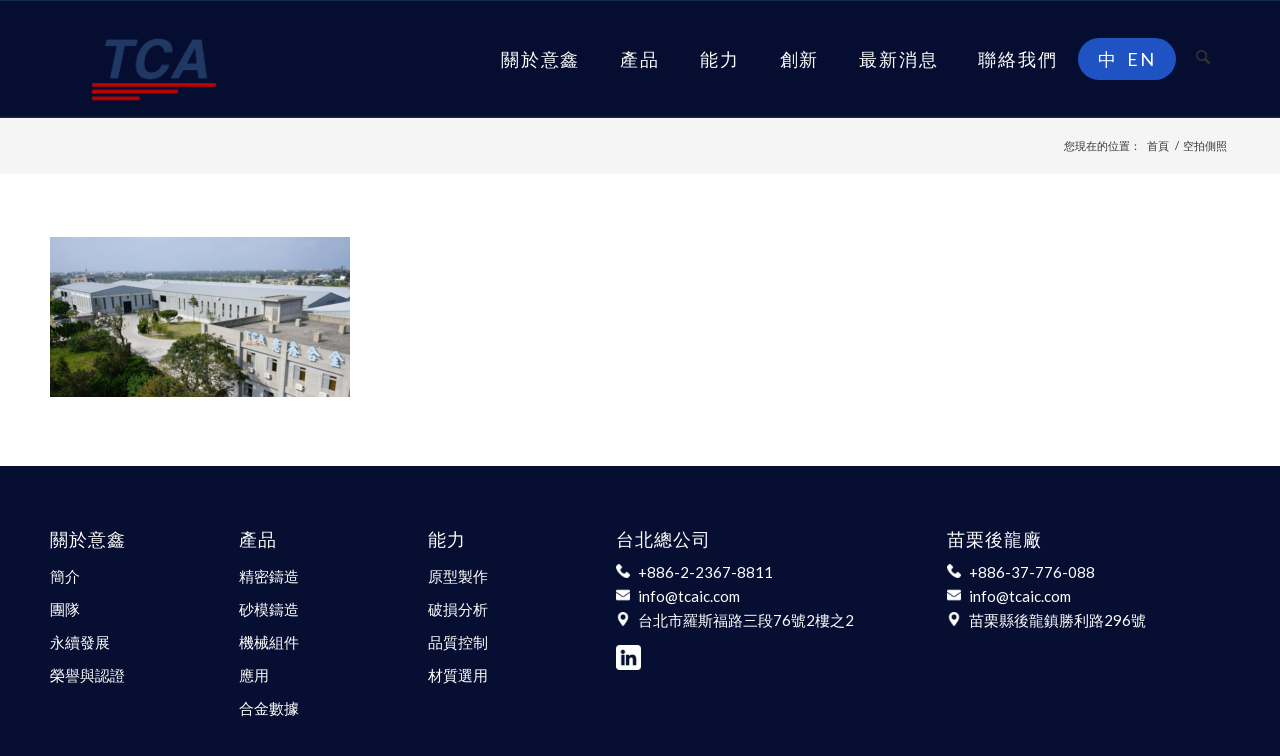

--- FILE ---
content_type: text/html; charset=UTF-8
request_url: https://tcaic.com/%E9%A6%96%E9%A0%81/%E7%A9%BA%E6%8B%8D%E5%81%B4%E7%85%A7-2/
body_size: 13468
content:
<!DOCTYPE html>
<html lang="zh-hant" class="html_stretched responsive av-preloader-disabled  html_header_top html_logo_left html_main_nav_header html_menu_right html_large html_header_sticky html_header_shrinking html_mobile_menu_tablet html_header_searchicon html_content_align_center html_header_unstick_top_disabled html_header_stretch_disabled html_av-submenu-hidden html_av-submenu-display-click html_av-overlay-side html_av-overlay-side-classic html_av-submenu-noclone html_entry_id_5316 av-cookies-no-cookie-consent av-no-preview av-default-lightbox html_text_menu_active av-mobile-menu-switch-default">
<head>
<meta charset="UTF-8" />
<!-- mobile setting -->
<meta name="viewport" content="width=device-width, initial-scale=1">
<!-- Scripts/CSS and wp_head hook -->
<meta name='robots' content='index, follow, max-image-preview:large, max-snippet:-1, max-video-preview:-1' />
<!-- This site is optimized with the Yoast SEO plugin v26.7 - https://yoast.com/wordpress/plugins/seo/ -->
<title>空拍側照 - 意鑫合金工業股份有限公司</title>
<link rel="canonical" href="https://tcaic.com/首頁/空拍側照-2/" />
<meta property="og:locale" content="zh_TW" />
<meta property="og:type" content="article" />
<meta property="og:title" content="空拍側照 - 意鑫合金工業股份有限公司" />
<meta property="og:url" content="https://tcaic.com/首頁/空拍側照-2/" />
<meta property="og:site_name" content="意鑫合金工業股份有限公司" />
<meta property="og:image" content="https://tcaic.com/%e9%a6%96%e9%a0%81/%e7%a9%ba%e6%8b%8d%e5%81%b4%e7%85%a7-2" />
<meta property="og:image:width" content="1500" />
<meta property="og:image:height" content="800" />
<meta property="og:image:type" content="image/jpeg" />
<meta name="twitter:card" content="summary_large_image" />
<script type="application/ld+json" class="yoast-schema-graph">{"@context":"https://schema.org","@graph":[{"@type":"WebPage","@id":"https://tcaic.com/%e9%a6%96%e9%a0%81/%e7%a9%ba%e6%8b%8d%e5%81%b4%e7%85%a7-2/","url":"https://tcaic.com/%e9%a6%96%e9%a0%81/%e7%a9%ba%e6%8b%8d%e5%81%b4%e7%85%a7-2/","name":"空拍側照 - 意鑫合金工業股份有限公司","isPartOf":{"@id":"/#website"},"primaryImageOfPage":{"@id":"https://tcaic.com/%e9%a6%96%e9%a0%81/%e7%a9%ba%e6%8b%8d%e5%81%b4%e7%85%a7-2/#primaryimage"},"image":{"@id":"https://tcaic.com/%e9%a6%96%e9%a0%81/%e7%a9%ba%e6%8b%8d%e5%81%b4%e7%85%a7-2/#primaryimage"},"thumbnailUrl":"https://tcaic.com/wp-content/uploads/2022/12/空拍側照.jpg","datePublished":"2022-12-14T03:07:03+00:00","breadcrumb":{"@id":"https://tcaic.com/%e9%a6%96%e9%a0%81/%e7%a9%ba%e6%8b%8d%e5%81%b4%e7%85%a7-2/#breadcrumb"},"inLanguage":"zh-TW","potentialAction":[{"@type":"ReadAction","target":["https://tcaic.com/%e9%a6%96%e9%a0%81/%e7%a9%ba%e6%8b%8d%e5%81%b4%e7%85%a7-2/"]}]},{"@type":"ImageObject","inLanguage":"zh-TW","@id":"https://tcaic.com/%e9%a6%96%e9%a0%81/%e7%a9%ba%e6%8b%8d%e5%81%b4%e7%85%a7-2/#primaryimage","url":"https://tcaic.com/wp-content/uploads/2022/12/空拍側照.jpg","contentUrl":"https://tcaic.com/wp-content/uploads/2022/12/空拍側照.jpg","width":1500,"height":800},{"@type":"BreadcrumbList","@id":"https://tcaic.com/%e9%a6%96%e9%a0%81/%e7%a9%ba%e6%8b%8d%e5%81%b4%e7%85%a7-2/#breadcrumb","itemListElement":[{"@type":"ListItem","position":1,"name":"首頁","item":"https://tcaic.com/%e9%a6%96%e9%a0%81/"},{"@type":"ListItem","position":2,"name":"首頁","item":"https://tcaic.com/%e9%a6%96%e9%a0%81/"},{"@type":"ListItem","position":3,"name":"空拍側照"}]},{"@type":"WebSite","@id":"/#website","url":"/","name":"意鑫合金工業股份有限公司","description":"","potentialAction":[{"@type":"SearchAction","target":{"@type":"EntryPoint","urlTemplate":"/?s={search_term_string}"},"query-input":{"@type":"PropertyValueSpecification","valueRequired":true,"valueName":"search_term_string"}}],"inLanguage":"zh-TW"}]}</script>
<!-- / Yoast SEO plugin. -->
<link rel="alternate" type="application/rss+xml" title="訂閱《意鑫合金工業股份有限公司》&raquo; 資訊提供" href="https://tcaic.com/feed/" />
<link rel="alternate" type="application/rss+xml" title="訂閱《意鑫合金工業股份有限公司》&raquo; 留言的資訊提供" href="https://tcaic.com/comments/feed/" />
<link rel="alternate" title="oEmbed (JSON)" type="application/json+oembed" href="https://tcaic.com/wp-json/oembed/1.0/embed?url=https%3A%2F%2Ftcaic.com%2F%25e9%25a6%2596%25e9%25a0%2581%2F%25e7%25a9%25ba%25e6%258b%258d%25e5%2581%25b4%25e7%2585%25a7-2%2F" />
<link rel="alternate" title="oEmbed (XML)" type="text/xml+oembed" href="https://tcaic.com/wp-json/oembed/1.0/embed?url=https%3A%2F%2Ftcaic.com%2F%25e9%25a6%2596%25e9%25a0%2581%2F%25e7%25a9%25ba%25e6%258b%258d%25e5%2581%25b4%25e7%2585%25a7-2%2F&#038;format=xml" />
<!-- google webfont font replacement -->
<script type='text/javascript'>
(function() {
/*	check if webfonts are disabled by user setting via cookie - or user must opt in.	*/
var html = document.getElementsByTagName('html')[0];
var cookie_check = html.className.indexOf('av-cookies-needs-opt-in') >= 0 || html.className.indexOf('av-cookies-can-opt-out') >= 0;
var allow_continue = true;
var silent_accept_cookie = html.className.indexOf('av-cookies-user-silent-accept') >= 0;
if( cookie_check && ! silent_accept_cookie )
{
if( ! document.cookie.match(/aviaCookieConsent/) || html.className.indexOf('av-cookies-session-refused') >= 0 )
{
allow_continue = false;
}
else
{
if( ! document.cookie.match(/aviaPrivacyRefuseCookiesHideBar/) )
{
allow_continue = false;
}
else if( ! document.cookie.match(/aviaPrivacyEssentialCookiesEnabled/) )
{
allow_continue = false;
}
else if( document.cookie.match(/aviaPrivacyGoogleWebfontsDisabled/) )
{
allow_continue = false;
}
}
}
if( allow_continue )
{
var f = document.createElement('link');
f.type 	= 'text/css';
f.rel 	= 'stylesheet';
f.href 	= 'https://fonts.googleapis.com/css?family=Lato:300,400,700&display=auto';
f.id 	= 'avia-google-webfont';
document.getElementsByTagName('head')[0].appendChild(f);
}
})();
</script>
<style id='wp-img-auto-sizes-contain-inline-css' type='text/css'>
img:is([sizes=auto i],[sizes^="auto," i]){contain-intrinsic-size:3000px 1500px}
/*# sourceURL=wp-img-auto-sizes-contain-inline-css */
</style>
<!-- <link rel='stylesheet' id='avia-grid-css' href='https://tcaic.com/wp-content/themes/enfold/css/grid.css?ver=7.1.3' type='text/css' media='all' /> -->
<!-- <link rel='stylesheet' id='avia-base-css' href='https://tcaic.com/wp-content/themes/enfold/css/base.css?ver=7.1.3' type='text/css' media='all' /> -->
<!-- <link rel='stylesheet' id='avia-layout-css' href='https://tcaic.com/wp-content/themes/enfold/css/layout.css?ver=7.1.3' type='text/css' media='all' /> -->
<!-- <link rel='stylesheet' id='avia-module-audioplayer-css' href='https://tcaic.com/wp-content/themes/enfold/config-templatebuilder/avia-shortcodes/audio-player/audio-player.css?ver=7.1.3' type='text/css' media='all' /> -->
<!-- <link rel='stylesheet' id='avia-module-blog-css' href='https://tcaic.com/wp-content/themes/enfold/config-templatebuilder/avia-shortcodes/blog/blog.css?ver=7.1.3' type='text/css' media='all' /> -->
<!-- <link rel='stylesheet' id='avia-module-postslider-css' href='https://tcaic.com/wp-content/themes/enfold/config-templatebuilder/avia-shortcodes/postslider/postslider.css?ver=7.1.3' type='text/css' media='all' /> -->
<!-- <link rel='stylesheet' id='avia-module-button-css' href='https://tcaic.com/wp-content/themes/enfold/config-templatebuilder/avia-shortcodes/buttons/buttons.css?ver=7.1.3' type='text/css' media='all' /> -->
<!-- <link rel='stylesheet' id='avia-module-buttonrow-css' href='https://tcaic.com/wp-content/themes/enfold/config-templatebuilder/avia-shortcodes/buttonrow/buttonrow.css?ver=7.1.3' type='text/css' media='all' /> -->
<!-- <link rel='stylesheet' id='avia-module-button-fullwidth-css' href='https://tcaic.com/wp-content/themes/enfold/config-templatebuilder/avia-shortcodes/buttons_fullwidth/buttons_fullwidth.css?ver=7.1.3' type='text/css' media='all' /> -->
<!-- <link rel='stylesheet' id='avia-module-catalogue-css' href='https://tcaic.com/wp-content/themes/enfold/config-templatebuilder/avia-shortcodes/catalogue/catalogue.css?ver=7.1.3' type='text/css' media='all' /> -->
<!-- <link rel='stylesheet' id='avia-module-comments-css' href='https://tcaic.com/wp-content/themes/enfold/config-templatebuilder/avia-shortcodes/comments/comments.css?ver=7.1.3' type='text/css' media='all' /> -->
<!-- <link rel='stylesheet' id='avia-module-contact-css' href='https://tcaic.com/wp-content/themes/enfold/config-templatebuilder/avia-shortcodes/contact/contact.css?ver=7.1.3' type='text/css' media='all' /> -->
<!-- <link rel='stylesheet' id='avia-module-slideshow-css' href='https://tcaic.com/wp-content/themes/enfold/config-templatebuilder/avia-shortcodes/slideshow/slideshow.css?ver=7.1.3' type='text/css' media='all' /> -->
<!-- <link rel='stylesheet' id='avia-module-slideshow-contentpartner-css' href='https://tcaic.com/wp-content/themes/enfold/config-templatebuilder/avia-shortcodes/contentslider/contentslider.css?ver=7.1.3' type='text/css' media='all' /> -->
<!-- <link rel='stylesheet' id='avia-module-countdown-css' href='https://tcaic.com/wp-content/themes/enfold/config-templatebuilder/avia-shortcodes/countdown/countdown.css?ver=7.1.3' type='text/css' media='all' /> -->
<!-- <link rel='stylesheet' id='avia-module-dynamic-field-css' href='https://tcaic.com/wp-content/themes/enfold/config-templatebuilder/avia-shortcodes/dynamic_field/dynamic_field.css?ver=7.1.3' type='text/css' media='all' /> -->
<!-- <link rel='stylesheet' id='avia-module-gallery-css' href='https://tcaic.com/wp-content/themes/enfold/config-templatebuilder/avia-shortcodes/gallery/gallery.css?ver=7.1.3' type='text/css' media='all' /> -->
<!-- <link rel='stylesheet' id='avia-module-gallery-hor-css' href='https://tcaic.com/wp-content/themes/enfold/config-templatebuilder/avia-shortcodes/gallery_horizontal/gallery_horizontal.css?ver=7.1.3' type='text/css' media='all' /> -->
<!-- <link rel='stylesheet' id='avia-module-maps-css' href='https://tcaic.com/wp-content/themes/enfold/config-templatebuilder/avia-shortcodes/google_maps/google_maps.css?ver=7.1.3' type='text/css' media='all' /> -->
<!-- <link rel='stylesheet' id='avia-module-gridrow-css' href='https://tcaic.com/wp-content/themes/enfold/config-templatebuilder/avia-shortcodes/grid_row/grid_row.css?ver=7.1.3' type='text/css' media='all' /> -->
<!-- <link rel='stylesheet' id='avia-module-heading-css' href='https://tcaic.com/wp-content/themes/enfold/config-templatebuilder/avia-shortcodes/heading/heading.css?ver=7.1.3' type='text/css' media='all' /> -->
<!-- <link rel='stylesheet' id='avia-module-rotator-css' href='https://tcaic.com/wp-content/themes/enfold/config-templatebuilder/avia-shortcodes/headline_rotator/headline_rotator.css?ver=7.1.3' type='text/css' media='all' /> -->
<!-- <link rel='stylesheet' id='avia-module-hr-css' href='https://tcaic.com/wp-content/themes/enfold/config-templatebuilder/avia-shortcodes/hr/hr.css?ver=7.1.3' type='text/css' media='all' /> -->
<!-- <link rel='stylesheet' id='avia-module-icon-css' href='https://tcaic.com/wp-content/themes/enfold/config-templatebuilder/avia-shortcodes/icon/icon.css?ver=7.1.3' type='text/css' media='all' /> -->
<!-- <link rel='stylesheet' id='avia-module-icon-circles-css' href='https://tcaic.com/wp-content/themes/enfold/config-templatebuilder/avia-shortcodes/icon_circles/icon_circles.css?ver=7.1.3' type='text/css' media='all' /> -->
<!-- <link rel='stylesheet' id='avia-module-iconbox-css' href='https://tcaic.com/wp-content/themes/enfold/config-templatebuilder/avia-shortcodes/iconbox/iconbox.css?ver=7.1.3' type='text/css' media='all' /> -->
<!-- <link rel='stylesheet' id='avia-module-icongrid-css' href='https://tcaic.com/wp-content/themes/enfold/config-templatebuilder/avia-shortcodes/icongrid/icongrid.css?ver=7.1.3' type='text/css' media='all' /> -->
<!-- <link rel='stylesheet' id='avia-module-iconlist-css' href='https://tcaic.com/wp-content/themes/enfold/config-templatebuilder/avia-shortcodes/iconlist/iconlist.css?ver=7.1.3' type='text/css' media='all' /> -->
<!-- <link rel='stylesheet' id='avia-module-image-css' href='https://tcaic.com/wp-content/themes/enfold/config-templatebuilder/avia-shortcodes/image/image.css?ver=7.1.3' type='text/css' media='all' /> -->
<!-- <link rel='stylesheet' id='avia-module-image-diff-css' href='https://tcaic.com/wp-content/themes/enfold/config-templatebuilder/avia-shortcodes/image_diff/image_diff.css?ver=7.1.3' type='text/css' media='all' /> -->
<!-- <link rel='stylesheet' id='avia-module-hotspot-css' href='https://tcaic.com/wp-content/themes/enfold/config-templatebuilder/avia-shortcodes/image_hotspots/image_hotspots.css?ver=7.1.3' type='text/css' media='all' /> -->
<!-- <link rel='stylesheet' id='avia-module-sc-lottie-animation-css' href='https://tcaic.com/wp-content/themes/enfold/config-templatebuilder/avia-shortcodes/lottie_animation/lottie_animation.css?ver=7.1.3' type='text/css' media='all' /> -->
<!-- <link rel='stylesheet' id='avia-module-magazine-css' href='https://tcaic.com/wp-content/themes/enfold/config-templatebuilder/avia-shortcodes/magazine/magazine.css?ver=7.1.3' type='text/css' media='all' /> -->
<!-- <link rel='stylesheet' id='avia-module-masonry-css' href='https://tcaic.com/wp-content/themes/enfold/config-templatebuilder/avia-shortcodes/masonry_entries/masonry_entries.css?ver=7.1.3' type='text/css' media='all' /> -->
<!-- <link rel='stylesheet' id='avia-siteloader-css' href='https://tcaic.com/wp-content/themes/enfold/css/avia-snippet-site-preloader.css?ver=7.1.3' type='text/css' media='all' /> -->
<!-- <link rel='stylesheet' id='avia-module-menu-css' href='https://tcaic.com/wp-content/themes/enfold/config-templatebuilder/avia-shortcodes/menu/menu.css?ver=7.1.3' type='text/css' media='all' /> -->
<!-- <link rel='stylesheet' id='avia-module-notification-css' href='https://tcaic.com/wp-content/themes/enfold/config-templatebuilder/avia-shortcodes/notification/notification.css?ver=7.1.3' type='text/css' media='all' /> -->
<!-- <link rel='stylesheet' id='avia-module-numbers-css' href='https://tcaic.com/wp-content/themes/enfold/config-templatebuilder/avia-shortcodes/numbers/numbers.css?ver=7.1.3' type='text/css' media='all' /> -->
<!-- <link rel='stylesheet' id='avia-module-portfolio-css' href='https://tcaic.com/wp-content/themes/enfold/config-templatebuilder/avia-shortcodes/portfolio/portfolio.css?ver=7.1.3' type='text/css' media='all' /> -->
<!-- <link rel='stylesheet' id='avia-module-post-metadata-css' href='https://tcaic.com/wp-content/themes/enfold/config-templatebuilder/avia-shortcodes/post_metadata/post_metadata.css?ver=7.1.3' type='text/css' media='all' /> -->
<!-- <link rel='stylesheet' id='avia-module-progress-bar-css' href='https://tcaic.com/wp-content/themes/enfold/config-templatebuilder/avia-shortcodes/progressbar/progressbar.css?ver=7.1.3' type='text/css' media='all' /> -->
<!-- <link rel='stylesheet' id='avia-module-promobox-css' href='https://tcaic.com/wp-content/themes/enfold/config-templatebuilder/avia-shortcodes/promobox/promobox.css?ver=7.1.3' type='text/css' media='all' /> -->
<!-- <link rel='stylesheet' id='avia-sc-search-css' href='https://tcaic.com/wp-content/themes/enfold/config-templatebuilder/avia-shortcodes/search/search.css?ver=7.1.3' type='text/css' media='all' /> -->
<!-- <link rel='stylesheet' id='avia-module-slideshow-accordion-css' href='https://tcaic.com/wp-content/themes/enfold/config-templatebuilder/avia-shortcodes/slideshow_accordion/slideshow_accordion.css?ver=7.1.3' type='text/css' media='all' /> -->
<!-- <link rel='stylesheet' id='avia-module-slideshow-feature-image-css' href='https://tcaic.com/wp-content/themes/enfold/config-templatebuilder/avia-shortcodes/slideshow_feature_image/slideshow_feature_image.css?ver=7.1.3' type='text/css' media='all' /> -->
<!-- <link rel='stylesheet' id='avia-module-slideshow-fullsize-css' href='https://tcaic.com/wp-content/themes/enfold/config-templatebuilder/avia-shortcodes/slideshow_fullsize/slideshow_fullsize.css?ver=7.1.3' type='text/css' media='all' /> -->
<!-- <link rel='stylesheet' id='avia-module-slideshow-fullscreen-css' href='https://tcaic.com/wp-content/themes/enfold/config-templatebuilder/avia-shortcodes/slideshow_fullscreen/slideshow_fullscreen.css?ver=7.1.3' type='text/css' media='all' /> -->
<!-- <link rel='stylesheet' id='avia-module-slideshow-ls-css' href='https://tcaic.com/wp-content/themes/enfold/config-templatebuilder/avia-shortcodes/slideshow_layerslider/slideshow_layerslider.css?ver=7.1.3' type='text/css' media='all' /> -->
<!-- <link rel='stylesheet' id='avia-module-social-css' href='https://tcaic.com/wp-content/themes/enfold/config-templatebuilder/avia-shortcodes/social_share/social_share.css?ver=7.1.3' type='text/css' media='all' /> -->
<!-- <link rel='stylesheet' id='avia-module-tabsection-css' href='https://tcaic.com/wp-content/themes/enfold/config-templatebuilder/avia-shortcodes/tab_section/tab_section.css?ver=7.1.3' type='text/css' media='all' /> -->
<!-- <link rel='stylesheet' id='avia-module-table-css' href='https://tcaic.com/wp-content/themes/enfold/config-templatebuilder/avia-shortcodes/table/table.css?ver=7.1.3' type='text/css' media='all' /> -->
<!-- <link rel='stylesheet' id='avia-module-tabs-css' href='https://tcaic.com/wp-content/themes/enfold/config-templatebuilder/avia-shortcodes/tabs/tabs.css?ver=7.1.3' type='text/css' media='all' /> -->
<!-- <link rel='stylesheet' id='avia-module-team-css' href='https://tcaic.com/wp-content/themes/enfold/config-templatebuilder/avia-shortcodes/team/team.css?ver=7.1.3' type='text/css' media='all' /> -->
<!-- <link rel='stylesheet' id='avia-module-testimonials-css' href='https://tcaic.com/wp-content/themes/enfold/config-templatebuilder/avia-shortcodes/testimonials/testimonials.css?ver=7.1.3' type='text/css' media='all' /> -->
<!-- <link rel='stylesheet' id='avia-module-timeline-css' href='https://tcaic.com/wp-content/themes/enfold/config-templatebuilder/avia-shortcodes/timeline/timeline.css?ver=7.1.3' type='text/css' media='all' /> -->
<!-- <link rel='stylesheet' id='avia-module-toggles-css' href='https://tcaic.com/wp-content/themes/enfold/config-templatebuilder/avia-shortcodes/toggles/toggles.css?ver=7.1.3' type='text/css' media='all' /> -->
<!-- <link rel='stylesheet' id='avia-module-video-css' href='https://tcaic.com/wp-content/themes/enfold/config-templatebuilder/avia-shortcodes/video/video.css?ver=7.1.3' type='text/css' media='all' /> -->
<!-- <link rel='stylesheet' id='wp-block-library-css' href='https://tcaic.com/wp-includes/css/dist/block-library/style.min.css?ver=6.9' type='text/css' media='all' /> -->
<link rel="stylesheet" type="text/css" href="//tcaic.com/wp-content/cache/wpfc-minified/jp999joh/2hpej.css" media="all"/>
<style id='global-styles-inline-css' type='text/css'>
:root{--wp--preset--aspect-ratio--square: 1;--wp--preset--aspect-ratio--4-3: 4/3;--wp--preset--aspect-ratio--3-4: 3/4;--wp--preset--aspect-ratio--3-2: 3/2;--wp--preset--aspect-ratio--2-3: 2/3;--wp--preset--aspect-ratio--16-9: 16/9;--wp--preset--aspect-ratio--9-16: 9/16;--wp--preset--color--black: #000000;--wp--preset--color--cyan-bluish-gray: #abb8c3;--wp--preset--color--white: #ffffff;--wp--preset--color--pale-pink: #f78da7;--wp--preset--color--vivid-red: #cf2e2e;--wp--preset--color--luminous-vivid-orange: #ff6900;--wp--preset--color--luminous-vivid-amber: #fcb900;--wp--preset--color--light-green-cyan: #7bdcb5;--wp--preset--color--vivid-green-cyan: #00d084;--wp--preset--color--pale-cyan-blue: #8ed1fc;--wp--preset--color--vivid-cyan-blue: #0693e3;--wp--preset--color--vivid-purple: #9b51e0;--wp--preset--color--metallic-red: #b02b2c;--wp--preset--color--maximum-yellow-red: #edae44;--wp--preset--color--yellow-sun: #eeee22;--wp--preset--color--palm-leaf: #83a846;--wp--preset--color--aero: #7bb0e7;--wp--preset--color--old-lavender: #745f7e;--wp--preset--color--steel-teal: #5f8789;--wp--preset--color--raspberry-pink: #d65799;--wp--preset--color--medium-turquoise: #4ecac2;--wp--preset--gradient--vivid-cyan-blue-to-vivid-purple: linear-gradient(135deg,rgb(6,147,227) 0%,rgb(155,81,224) 100%);--wp--preset--gradient--light-green-cyan-to-vivid-green-cyan: linear-gradient(135deg,rgb(122,220,180) 0%,rgb(0,208,130) 100%);--wp--preset--gradient--luminous-vivid-amber-to-luminous-vivid-orange: linear-gradient(135deg,rgb(252,185,0) 0%,rgb(255,105,0) 100%);--wp--preset--gradient--luminous-vivid-orange-to-vivid-red: linear-gradient(135deg,rgb(255,105,0) 0%,rgb(207,46,46) 100%);--wp--preset--gradient--very-light-gray-to-cyan-bluish-gray: linear-gradient(135deg,rgb(238,238,238) 0%,rgb(169,184,195) 100%);--wp--preset--gradient--cool-to-warm-spectrum: linear-gradient(135deg,rgb(74,234,220) 0%,rgb(151,120,209) 20%,rgb(207,42,186) 40%,rgb(238,44,130) 60%,rgb(251,105,98) 80%,rgb(254,248,76) 100%);--wp--preset--gradient--blush-light-purple: linear-gradient(135deg,rgb(255,206,236) 0%,rgb(152,150,240) 100%);--wp--preset--gradient--blush-bordeaux: linear-gradient(135deg,rgb(254,205,165) 0%,rgb(254,45,45) 50%,rgb(107,0,62) 100%);--wp--preset--gradient--luminous-dusk: linear-gradient(135deg,rgb(255,203,112) 0%,rgb(199,81,192) 50%,rgb(65,88,208) 100%);--wp--preset--gradient--pale-ocean: linear-gradient(135deg,rgb(255,245,203) 0%,rgb(182,227,212) 50%,rgb(51,167,181) 100%);--wp--preset--gradient--electric-grass: linear-gradient(135deg,rgb(202,248,128) 0%,rgb(113,206,126) 100%);--wp--preset--gradient--midnight: linear-gradient(135deg,rgb(2,3,129) 0%,rgb(40,116,252) 100%);--wp--preset--font-size--small: 1rem;--wp--preset--font-size--medium: 1.125rem;--wp--preset--font-size--large: 1.75rem;--wp--preset--font-size--x-large: clamp(1.75rem, 3vw, 2.25rem);--wp--preset--spacing--20: 0.44rem;--wp--preset--spacing--30: 0.67rem;--wp--preset--spacing--40: 1rem;--wp--preset--spacing--50: 1.5rem;--wp--preset--spacing--60: 2.25rem;--wp--preset--spacing--70: 3.38rem;--wp--preset--spacing--80: 5.06rem;--wp--preset--shadow--natural: 6px 6px 9px rgba(0, 0, 0, 0.2);--wp--preset--shadow--deep: 12px 12px 50px rgba(0, 0, 0, 0.4);--wp--preset--shadow--sharp: 6px 6px 0px rgba(0, 0, 0, 0.2);--wp--preset--shadow--outlined: 6px 6px 0px -3px rgb(255, 255, 255), 6px 6px rgb(0, 0, 0);--wp--preset--shadow--crisp: 6px 6px 0px rgb(0, 0, 0);}:root { --wp--style--global--content-size: 800px;--wp--style--global--wide-size: 1130px; }:where(body) { margin: 0; }.wp-site-blocks > .alignleft { float: left; margin-right: 2em; }.wp-site-blocks > .alignright { float: right; margin-left: 2em; }.wp-site-blocks > .aligncenter { justify-content: center; margin-left: auto; margin-right: auto; }:where(.is-layout-flex){gap: 0.5em;}:where(.is-layout-grid){gap: 0.5em;}.is-layout-flow > .alignleft{float: left;margin-inline-start: 0;margin-inline-end: 2em;}.is-layout-flow > .alignright{float: right;margin-inline-start: 2em;margin-inline-end: 0;}.is-layout-flow > .aligncenter{margin-left: auto !important;margin-right: auto !important;}.is-layout-constrained > .alignleft{float: left;margin-inline-start: 0;margin-inline-end: 2em;}.is-layout-constrained > .alignright{float: right;margin-inline-start: 2em;margin-inline-end: 0;}.is-layout-constrained > .aligncenter{margin-left: auto !important;margin-right: auto !important;}.is-layout-constrained > :where(:not(.alignleft):not(.alignright):not(.alignfull)){max-width: var(--wp--style--global--content-size);margin-left: auto !important;margin-right: auto !important;}.is-layout-constrained > .alignwide{max-width: var(--wp--style--global--wide-size);}body .is-layout-flex{display: flex;}.is-layout-flex{flex-wrap: wrap;align-items: center;}.is-layout-flex > :is(*, div){margin: 0;}body .is-layout-grid{display: grid;}.is-layout-grid > :is(*, div){margin: 0;}body{padding-top: 0px;padding-right: 0px;padding-bottom: 0px;padding-left: 0px;}a:where(:not(.wp-element-button)){text-decoration: underline;}:root :where(.wp-element-button, .wp-block-button__link){background-color: #32373c;border-width: 0;color: #fff;font-family: inherit;font-size: inherit;font-style: inherit;font-weight: inherit;letter-spacing: inherit;line-height: inherit;padding-top: calc(0.667em + 2px);padding-right: calc(1.333em + 2px);padding-bottom: calc(0.667em + 2px);padding-left: calc(1.333em + 2px);text-decoration: none;text-transform: inherit;}.has-black-color{color: var(--wp--preset--color--black) !important;}.has-cyan-bluish-gray-color{color: var(--wp--preset--color--cyan-bluish-gray) !important;}.has-white-color{color: var(--wp--preset--color--white) !important;}.has-pale-pink-color{color: var(--wp--preset--color--pale-pink) !important;}.has-vivid-red-color{color: var(--wp--preset--color--vivid-red) !important;}.has-luminous-vivid-orange-color{color: var(--wp--preset--color--luminous-vivid-orange) !important;}.has-luminous-vivid-amber-color{color: var(--wp--preset--color--luminous-vivid-amber) !important;}.has-light-green-cyan-color{color: var(--wp--preset--color--light-green-cyan) !important;}.has-vivid-green-cyan-color{color: var(--wp--preset--color--vivid-green-cyan) !important;}.has-pale-cyan-blue-color{color: var(--wp--preset--color--pale-cyan-blue) !important;}.has-vivid-cyan-blue-color{color: var(--wp--preset--color--vivid-cyan-blue) !important;}.has-vivid-purple-color{color: var(--wp--preset--color--vivid-purple) !important;}.has-metallic-red-color{color: var(--wp--preset--color--metallic-red) !important;}.has-maximum-yellow-red-color{color: var(--wp--preset--color--maximum-yellow-red) !important;}.has-yellow-sun-color{color: var(--wp--preset--color--yellow-sun) !important;}.has-palm-leaf-color{color: var(--wp--preset--color--palm-leaf) !important;}.has-aero-color{color: var(--wp--preset--color--aero) !important;}.has-old-lavender-color{color: var(--wp--preset--color--old-lavender) !important;}.has-steel-teal-color{color: var(--wp--preset--color--steel-teal) !important;}.has-raspberry-pink-color{color: var(--wp--preset--color--raspberry-pink) !important;}.has-medium-turquoise-color{color: var(--wp--preset--color--medium-turquoise) !important;}.has-black-background-color{background-color: var(--wp--preset--color--black) !important;}.has-cyan-bluish-gray-background-color{background-color: var(--wp--preset--color--cyan-bluish-gray) !important;}.has-white-background-color{background-color: var(--wp--preset--color--white) !important;}.has-pale-pink-background-color{background-color: var(--wp--preset--color--pale-pink) !important;}.has-vivid-red-background-color{background-color: var(--wp--preset--color--vivid-red) !important;}.has-luminous-vivid-orange-background-color{background-color: var(--wp--preset--color--luminous-vivid-orange) !important;}.has-luminous-vivid-amber-background-color{background-color: var(--wp--preset--color--luminous-vivid-amber) !important;}.has-light-green-cyan-background-color{background-color: var(--wp--preset--color--light-green-cyan) !important;}.has-vivid-green-cyan-background-color{background-color: var(--wp--preset--color--vivid-green-cyan) !important;}.has-pale-cyan-blue-background-color{background-color: var(--wp--preset--color--pale-cyan-blue) !important;}.has-vivid-cyan-blue-background-color{background-color: var(--wp--preset--color--vivid-cyan-blue) !important;}.has-vivid-purple-background-color{background-color: var(--wp--preset--color--vivid-purple) !important;}.has-metallic-red-background-color{background-color: var(--wp--preset--color--metallic-red) !important;}.has-maximum-yellow-red-background-color{background-color: var(--wp--preset--color--maximum-yellow-red) !important;}.has-yellow-sun-background-color{background-color: var(--wp--preset--color--yellow-sun) !important;}.has-palm-leaf-background-color{background-color: var(--wp--preset--color--palm-leaf) !important;}.has-aero-background-color{background-color: var(--wp--preset--color--aero) !important;}.has-old-lavender-background-color{background-color: var(--wp--preset--color--old-lavender) !important;}.has-steel-teal-background-color{background-color: var(--wp--preset--color--steel-teal) !important;}.has-raspberry-pink-background-color{background-color: var(--wp--preset--color--raspberry-pink) !important;}.has-medium-turquoise-background-color{background-color: var(--wp--preset--color--medium-turquoise) !important;}.has-black-border-color{border-color: var(--wp--preset--color--black) !important;}.has-cyan-bluish-gray-border-color{border-color: var(--wp--preset--color--cyan-bluish-gray) !important;}.has-white-border-color{border-color: var(--wp--preset--color--white) !important;}.has-pale-pink-border-color{border-color: var(--wp--preset--color--pale-pink) !important;}.has-vivid-red-border-color{border-color: var(--wp--preset--color--vivid-red) !important;}.has-luminous-vivid-orange-border-color{border-color: var(--wp--preset--color--luminous-vivid-orange) !important;}.has-luminous-vivid-amber-border-color{border-color: var(--wp--preset--color--luminous-vivid-amber) !important;}.has-light-green-cyan-border-color{border-color: var(--wp--preset--color--light-green-cyan) !important;}.has-vivid-green-cyan-border-color{border-color: var(--wp--preset--color--vivid-green-cyan) !important;}.has-pale-cyan-blue-border-color{border-color: var(--wp--preset--color--pale-cyan-blue) !important;}.has-vivid-cyan-blue-border-color{border-color: var(--wp--preset--color--vivid-cyan-blue) !important;}.has-vivid-purple-border-color{border-color: var(--wp--preset--color--vivid-purple) !important;}.has-metallic-red-border-color{border-color: var(--wp--preset--color--metallic-red) !important;}.has-maximum-yellow-red-border-color{border-color: var(--wp--preset--color--maximum-yellow-red) !important;}.has-yellow-sun-border-color{border-color: var(--wp--preset--color--yellow-sun) !important;}.has-palm-leaf-border-color{border-color: var(--wp--preset--color--palm-leaf) !important;}.has-aero-border-color{border-color: var(--wp--preset--color--aero) !important;}.has-old-lavender-border-color{border-color: var(--wp--preset--color--old-lavender) !important;}.has-steel-teal-border-color{border-color: var(--wp--preset--color--steel-teal) !important;}.has-raspberry-pink-border-color{border-color: var(--wp--preset--color--raspberry-pink) !important;}.has-medium-turquoise-border-color{border-color: var(--wp--preset--color--medium-turquoise) !important;}.has-vivid-cyan-blue-to-vivid-purple-gradient-background{background: var(--wp--preset--gradient--vivid-cyan-blue-to-vivid-purple) !important;}.has-light-green-cyan-to-vivid-green-cyan-gradient-background{background: var(--wp--preset--gradient--light-green-cyan-to-vivid-green-cyan) !important;}.has-luminous-vivid-amber-to-luminous-vivid-orange-gradient-background{background: var(--wp--preset--gradient--luminous-vivid-amber-to-luminous-vivid-orange) !important;}.has-luminous-vivid-orange-to-vivid-red-gradient-background{background: var(--wp--preset--gradient--luminous-vivid-orange-to-vivid-red) !important;}.has-very-light-gray-to-cyan-bluish-gray-gradient-background{background: var(--wp--preset--gradient--very-light-gray-to-cyan-bluish-gray) !important;}.has-cool-to-warm-spectrum-gradient-background{background: var(--wp--preset--gradient--cool-to-warm-spectrum) !important;}.has-blush-light-purple-gradient-background{background: var(--wp--preset--gradient--blush-light-purple) !important;}.has-blush-bordeaux-gradient-background{background: var(--wp--preset--gradient--blush-bordeaux) !important;}.has-luminous-dusk-gradient-background{background: var(--wp--preset--gradient--luminous-dusk) !important;}.has-pale-ocean-gradient-background{background: var(--wp--preset--gradient--pale-ocean) !important;}.has-electric-grass-gradient-background{background: var(--wp--preset--gradient--electric-grass) !important;}.has-midnight-gradient-background{background: var(--wp--preset--gradient--midnight) !important;}.has-small-font-size{font-size: var(--wp--preset--font-size--small) !important;}.has-medium-font-size{font-size: var(--wp--preset--font-size--medium) !important;}.has-large-font-size{font-size: var(--wp--preset--font-size--large) !important;}.has-x-large-font-size{font-size: var(--wp--preset--font-size--x-large) !important;}
/*# sourceURL=global-styles-inline-css */
</style>
<!-- <link rel='stylesheet' id='contact-form-7-css' href='https://tcaic.com/wp-content/plugins/contact-form-7/includes/css/styles.css?ver=6.1.4' type='text/css' media='all' /> -->
<!-- <link rel='stylesheet' id='wpml-menu-item-0-css' href='https://tcaic.com/wp-content/plugins/sitepress-multilingual-cms/templates/language-switchers/menu-item/style.min.css?ver=1' type='text/css' media='all' /> -->
<link rel="stylesheet" type="text/css" href="//tcaic.com/wp-content/cache/wpfc-minified/f17vvz1o/2hpej.css" media="all"/>
<style id='wpml-menu-item-0-inline-css' type='text/css'>
#lang_sel img, #lang_sel_list img, #lang_sel_footer img { display: inline; }
/*# sourceURL=wpml-menu-item-0-inline-css */
</style>
<!-- <link rel='stylesheet' id='avia-scs-css' href='https://tcaic.com/wp-content/themes/enfold/css/shortcodes.css?ver=7.1.3' type='text/css' media='all' /> -->
<!-- <link rel='stylesheet' id='avia-fold-unfold-css' href='https://tcaic.com/wp-content/themes/enfold/css/avia-snippet-fold-unfold.css?ver=7.1.3' type='text/css' media='all' /> -->
<link rel="stylesheet" type="text/css" href="//tcaic.com/wp-content/cache/wpfc-minified/32kt65t1/2hpej.css" media="all"/>
<!-- <link rel='stylesheet' id='avia-popup-css-css' href='https://tcaic.com/wp-content/themes/enfold/js/aviapopup/magnific-popup.min.css?ver=7.1.3' type='text/css' media='screen' /> -->
<!-- <link rel='stylesheet' id='avia-lightbox-css' href='https://tcaic.com/wp-content/themes/enfold/css/avia-snippet-lightbox.css?ver=7.1.3' type='text/css' media='screen' /> -->
<!-- <link rel='stylesheet' id='avia-widget-css-css' href='https://tcaic.com/wp-content/themes/enfold/css/avia-snippet-widget.css?ver=7.1.3' type='text/css' media='screen' /> -->
<link rel="stylesheet" type="text/css" href="//tcaic.com/wp-content/cache/wpfc-minified/giygi08/2hpej.css" media="screen"/>
<!-- <link rel='stylesheet' id='avia-dynamic-css' href='https://tcaic.com/wp-content/uploads/dynamic_avia/enfold_child.css?ver=696f0d634e802' type='text/css' media='all' /> -->
<!-- <link rel='stylesheet' id='avia-custom-css' href='https://tcaic.com/wp-content/themes/enfold/css/custom.css?ver=7.1.3' type='text/css' media='all' /> -->
<!-- <link rel='stylesheet' id='avia-style-css' href='https://tcaic.com/wp-content/themes/enfold-child/style.css?ver=7.1.3' type='text/css' media='all' /> -->
<!-- <link rel='stylesheet' id='avia-wpml-css' href='https://tcaic.com/wp-content/themes/enfold/config-wpml/wpml-mod.css?ver=7.1.3' type='text/css' media='all' /> -->
<link rel="stylesheet" type="text/css" href="//tcaic.com/wp-content/cache/wpfc-minified/d7tv6azd/2hv6s.css" media="all"/>
<script src='//tcaic.com/wp-content/cache/wpfc-minified/11abm85y/2hpej.js' type="text/javascript"></script>
<!-- <script type="text/javascript" src="https://tcaic.com/wp-includes/js/jquery/jquery.min.js?ver=3.7.1" id="jquery-core-js"></script> -->
<!-- <script type="text/javascript" src="https://tcaic.com/wp-includes/js/jquery/jquery-migrate.min.js?ver=3.4.1" id="jquery-migrate-js"></script> -->
<script type="text/javascript" id="wpml-cookie-js-extra">
/* <![CDATA[ */
var wpml_cookies = {"wp-wpml_current_language":{"value":"zh-hant","expires":1,"path":"/"}};
var wpml_cookies = {"wp-wpml_current_language":{"value":"zh-hant","expires":1,"path":"/"}};
//# sourceURL=wpml-cookie-js-extra
/* ]]> */
</script>
<script src='//tcaic.com/wp-content/cache/wpfc-minified/2c4n8vhv/2hpej.js' type="text/javascript"></script>
<!-- <script type="text/javascript" src="https://tcaic.com/wp-content/plugins/sitepress-multilingual-cms/res/js/cookies/language-cookie.js?ver=486900" id="wpml-cookie-js" defer="defer" data-wp-strategy="defer"></script> -->
<!-- <script type="text/javascript" src="https://tcaic.com/wp-content/themes/enfold/js/avia-js.js?ver=7.1.3" id="avia-js-js"></script> -->
<!-- <script type="text/javascript" src="https://tcaic.com/wp-content/themes/enfold/js/avia-compat.js?ver=7.1.3" id="avia-compat-js"></script> -->
<!-- <script type="text/javascript" src="https://tcaic.com/wp-content/themes/enfold/config-wpml/wpml-mod.js?ver=7.1.3" id="avia-wpml-script-js"></script> -->
<link rel="https://api.w.org/" href="https://tcaic.com/wp-json/" /><link rel="alternate" title="JSON" type="application/json" href="https://tcaic.com/wp-json/wp/v2/media/5316" /><link rel="EditURI" type="application/rsd+xml" title="RSD" href="https://tcaic.com/xmlrpc.php?rsd" />
<meta name="generator" content="WordPress 6.9" />
<link rel='shortlink' href='https://tcaic.com/?p=5316' />
<meta name="generator" content="WPML ver:4.8.6 stt:61,1;" />
<!-- HFCM by 99 Robots - Snippet # 1: Roboto Condensed -->
<link rel="preconnect" href="https://fonts.googleapis.com">
<link rel="preconnect" href="https://fonts.gstatic.com" crossorigin>
<link href="https://fonts.googleapis.com/css2?family=Roboto+Condensed:wght@700&display=swap" rel="stylesheet">
<!-- /end HFCM by 99 Robots -->
<link rel="icon" href="/wp-content/uploads/2022/06/意鑫合金logo-04-300x173.png" type="image/png">
<!--[if lt IE 9]><script src="https://tcaic.com/wp-content/themes/enfold/js/html5shiv.js"></script><![endif]--><link rel="profile" href="https://gmpg.org/xfn/11" />
<link rel="alternate" type="application/rss+xml" title="意鑫合金工業股份有限公司 RSS2 Feed" href="https://tcaic.com/feed/" />
<link rel="pingback" href="https://tcaic.com/xmlrpc.php" />
<style type="text/css" id="branda-admin-bar-logo">
body #wpadminbar #wp-admin-bar-wp-logo > .ab-item {
background-image: url(https://tcaic.com/wp-content/uploads/2022/12/空拍側照-80x80.jpg);
background-repeat: no-repeat;
background-position: 50%;
background-size: 80%;
}
body #wpadminbar #wp-admin-bar-wp-logo > .ab-item .ab-icon:before {
content: " ";
}
</style>
<style type="text/css">
@font-face {font-family: 'entypo-fontello-enfold'; font-weight: normal; font-style: normal; font-display: auto;
src: url('https://tcaic.com/wp-content/themes/enfold/config-templatebuilder/avia-template-builder/assets/fonts/entypo-fontello-enfold/entypo-fontello-enfold.woff2') format('woff2'),
url('https://tcaic.com/wp-content/themes/enfold/config-templatebuilder/avia-template-builder/assets/fonts/entypo-fontello-enfold/entypo-fontello-enfold.woff') format('woff'),
url('https://tcaic.com/wp-content/themes/enfold/config-templatebuilder/avia-template-builder/assets/fonts/entypo-fontello-enfold/entypo-fontello-enfold.ttf') format('truetype'),
url('https://tcaic.com/wp-content/themes/enfold/config-templatebuilder/avia-template-builder/assets/fonts/entypo-fontello-enfold/entypo-fontello-enfold.svg#entypo-fontello-enfold') format('svg'),
url('https://tcaic.com/wp-content/themes/enfold/config-templatebuilder/avia-template-builder/assets/fonts/entypo-fontello-enfold/entypo-fontello-enfold.eot'),
url('https://tcaic.com/wp-content/themes/enfold/config-templatebuilder/avia-template-builder/assets/fonts/entypo-fontello-enfold/entypo-fontello-enfold.eot?#iefix') format('embedded-opentype');
}
#top .avia-font-entypo-fontello-enfold, body .avia-font-entypo-fontello-enfold, html body [data-av_iconfont='entypo-fontello-enfold']:before{ font-family: 'entypo-fontello-enfold'; }
@font-face {font-family: 'entypo-fontello'; font-weight: normal; font-style: normal; font-display: auto;
src: url('https://tcaic.com/wp-content/themes/enfold/config-templatebuilder/avia-template-builder/assets/fonts/entypo-fontello/entypo-fontello.woff2') format('woff2'),
url('https://tcaic.com/wp-content/themes/enfold/config-templatebuilder/avia-template-builder/assets/fonts/entypo-fontello/entypo-fontello.woff') format('woff'),
url('https://tcaic.com/wp-content/themes/enfold/config-templatebuilder/avia-template-builder/assets/fonts/entypo-fontello/entypo-fontello.ttf') format('truetype'),
url('https://tcaic.com/wp-content/themes/enfold/config-templatebuilder/avia-template-builder/assets/fonts/entypo-fontello/entypo-fontello.svg#entypo-fontello') format('svg'),
url('https://tcaic.com/wp-content/themes/enfold/config-templatebuilder/avia-template-builder/assets/fonts/entypo-fontello/entypo-fontello.eot'),
url('https://tcaic.com/wp-content/themes/enfold/config-templatebuilder/avia-template-builder/assets/fonts/entypo-fontello/entypo-fontello.eot?#iefix') format('embedded-opentype');
}
#top .avia-font-entypo-fontello, body .avia-font-entypo-fontello, html body [data-av_iconfont='entypo-fontello']:before{ font-family: 'entypo-fontello'; }
</style>
<!--
Debugging Info for Theme support: 
Theme: Enfold
Version: 7.1.3
Installed: enfold
AviaFramework Version: 5.6
AviaBuilder Version: 6.0
aviaElementManager Version: 1.0.1
- - - - - - - - - - -
ChildTheme: Enfold Child
ChildTheme Version: 1.0
ChildTheme Installed: enfold
- - - - - - - - - - -
ML:1024-PU:144-PLA:15
WP:6.9
Compress: CSS:disabled - JS:disabled
Updates: enabled - deprecated Envato API - register Envato Token
PLAu:13
-->
</head>
<body data-rsssl=1 id="top" class="attachment wp-singular attachment-template-default attachmentid-5316 attachment-jpeg wp-theme-enfold wp-child-theme-enfold-child stretched rtl_columns av-curtain-numeric lato  post-type-attachment avia-responsive-images-support" itemscope="itemscope" itemtype="https://schema.org/WebPage" >
<div id='wrap_all'>
<header id='header' class='all_colors header_color dark_bg_color  av_header_top av_logo_left av_main_nav_header av_menu_right av_large av_header_sticky av_header_shrinking av_header_stretch_disabled av_mobile_menu_tablet av_header_searchicon av_header_unstick_top_disabled av_bottom_nav_disabled  av_header_border_disabled' aria-label="Header" data-av_shrink_factor='50' role="banner" itemscope="itemscope" itemtype="https://schema.org/WPHeader" >
<div  id='header_main' class='container_wrap container_wrap_logo'>
<div class='container av-logo-container'><div class='inner-container'><span class='logo avia-standard-logo'><a href='https://tcaic.com/' class='' aria-label='意鑫合金工業股份有限公司' ><img src="/wp-content/uploads/2022/06/high-05.png" height="100" width="300" alt='意鑫合金工業股份有限公司' title='' /></a></span><nav class='main_menu' data-selectname='Select a page'  role="navigation" itemscope="itemscope" itemtype="https://schema.org/SiteNavigationElement" ><div class="avia-menu av-main-nav-wrap"><ul role="menu" class="menu av-main-nav" id="avia-menu"><li role="menuitem" id="menu-item-3307" class="menu-item menu-item-type-custom menu-item-object-custom menu-item-has-children menu-item-top-level menu-item-top-level-1"><a itemprop="url" tabindex="0"><span class="avia-bullet"></span><span class="avia-menu-text">關於意鑫</span><span class="avia-menu-fx"><span class="avia-arrow-wrap"><span class="avia-arrow"></span></span></span></a>
<ul class="sub-menu">
<li role="menuitem" id="menu-item-3305" class="menu-item menu-item-type-post_type menu-item-object-page"><a href="https://tcaic.com/%e9%97%9c%e6%96%bc%e6%84%8f%e9%91%ab/%e7%b0%a1%e4%bb%8b/" itemprop="url" tabindex="0"><span class="avia-bullet"></span><span class="avia-menu-text">簡介</span></a></li>
<li role="menuitem" id="menu-item-3303" class="menu-item menu-item-type-post_type menu-item-object-page"><a href="https://tcaic.com/%e9%97%9c%e6%96%bc%e6%84%8f%e9%91%ab/%e5%9c%98%e9%9a%8a/" itemprop="url" tabindex="0"><span class="avia-bullet"></span><span class="avia-menu-text">團隊</span></a></li>
<li role="menuitem" id="menu-item-3304" class="menu-item menu-item-type-post_type menu-item-object-page"><a href="https://tcaic.com/%e9%97%9c%e6%96%bc%e6%84%8f%e9%91%ab/%e6%b0%b8%e7%ba%8c%e7%99%bc%e5%b1%95/" itemprop="url" tabindex="0"><span class="avia-bullet"></span><span class="avia-menu-text">永續發展</span></a></li>
<li role="menuitem" id="menu-item-5874" class="menu-item menu-item-type-post_type menu-item-object-page"><a href="https://tcaic.com/%e9%97%9c%e6%96%bc%e6%84%8f%e9%91%ab/%e6%a6%ae%e8%ad%bd%e8%88%87%e8%aa%8d%e8%ad%89/" itemprop="url" tabindex="0"><span class="avia-bullet"></span><span class="avia-menu-text">榮譽與認證</span></a></li>
</ul>
</li>
<li role="menuitem" id="menu-item-4092" class="menu-item menu-item-type-custom menu-item-object-custom menu-item-has-children menu-item-top-level menu-item-top-level-2"><a itemprop="url" tabindex="0"><span class="avia-bullet"></span><span class="avia-menu-text">產品</span><span class="avia-menu-fx"><span class="avia-arrow-wrap"><span class="avia-arrow"></span></span></span></a>
<ul class="sub-menu">
<li role="menuitem" id="menu-item-3298" class="menu-item menu-item-type-post_type menu-item-object-page"><a href="https://tcaic.com/%e7%94%a2%e5%93%81/%e7%b2%be%e5%af%86%e9%91%84%e9%80%a0/" itemprop="url" tabindex="0"><span class="avia-bullet"></span><span class="avia-menu-text">精密鑄造</span></a></li>
<li role="menuitem" id="menu-item-3297" class="menu-item menu-item-type-post_type menu-item-object-page"><a href="https://tcaic.com/%e7%94%a2%e5%93%81/%e7%a0%82%e6%a8%a1%e9%91%84%e9%80%a0/" itemprop="url" tabindex="0"><span class="avia-bullet"></span><span class="avia-menu-text">砂模鑄造</span></a></li>
<li role="menuitem" id="menu-item-5183" class="menu-item menu-item-type-post_type menu-item-object-page"><a href="https://tcaic.com/%e7%94%a2%e5%93%81/%e6%a9%9f%e6%a2%b0%e7%b5%84%e4%bb%b6/" itemprop="url" tabindex="0"><span class="avia-bullet"></span><span class="avia-menu-text">機械組件</span></a></li>
<li role="menuitem" id="menu-item-3295" class="menu-item menu-item-type-post_type menu-item-object-page"><a href="https://tcaic.com/%e7%94%a2%e5%93%81/%e6%87%89%e7%94%a8/" itemprop="url" tabindex="0"><span class="avia-bullet"></span><span class="avia-menu-text">應用</span></a></li>
<li role="menuitem" id="menu-item-5912" class="menu-item menu-item-type-post_type menu-item-object-page"><a href="https://tcaic.com/%e5%90%88%e9%87%91%e6%95%b8%e6%93%9a/" itemprop="url" tabindex="0"><span class="avia-bullet"></span><span class="avia-menu-text">合金數據</span></a></li>
</ul>
</li>
<li role="menuitem" id="menu-item-5108" class="menu-item menu-item-type-custom menu-item-object-custom menu-item-has-children menu-item-top-level menu-item-top-level-3"><a itemprop="url" tabindex="0"><span class="avia-bullet"></span><span class="avia-menu-text">能力</span><span class="avia-menu-fx"><span class="avia-arrow-wrap"><span class="avia-arrow"></span></span></span></a>
<ul class="sub-menu">
<li role="menuitem" id="menu-item-3299" class="menu-item menu-item-type-post_type menu-item-object-page"><a href="https://tcaic.com/%e8%83%bd%e5%8a%9b/%e5%8e%9f%e5%9e%8b%e8%a3%bd%e4%bd%9c/" itemprop="url" tabindex="0"><span class="avia-bullet"></span><span class="avia-menu-text">原型製作</span></a></li>
<li role="menuitem" id="menu-item-3301" class="menu-item menu-item-type-post_type menu-item-object-page"><a href="https://tcaic.com/%e8%83%bd%e5%8a%9b/%e5%a4%b1%e6%95%88%e5%88%86%e6%9e%90/" itemprop="url" tabindex="0"><span class="avia-bullet"></span><span class="avia-menu-text">破損分析</span></a></li>
<li role="menuitem" id="menu-item-3300" class="menu-item menu-item-type-post_type menu-item-object-page"><a href="https://tcaic.com/%e8%83%bd%e5%8a%9b/%e5%93%81%e8%b3%aa%e6%8e%a7%e5%88%b6/" itemprop="url" tabindex="0"><span class="avia-bullet"></span><span class="avia-menu-text">品質控制</span></a></li>
<li role="menuitem" id="menu-item-3302" class="menu-item menu-item-type-post_type menu-item-object-page"><a href="https://tcaic.com/%e8%83%bd%e5%8a%9b/%e6%9d%90%e8%b3%aa%e9%81%b8%e7%94%a8/" itemprop="url" tabindex="0"><span class="avia-bullet"></span><span class="avia-menu-text">材質選用</span></a></li>
</ul>
</li>
<li role="menuitem" id="menu-item-2682" class="menu-item menu-item-type-post_type menu-item-object-page menu-item-top-level menu-item-top-level-4"><a href="https://tcaic.com/%e5%89%b5%e6%96%b0/" itemprop="url" tabindex="0"><span class="avia-bullet"></span><span class="avia-menu-text">創新</span><span class="avia-menu-fx"><span class="avia-arrow-wrap"><span class="avia-arrow"></span></span></span></a></li>
<li role="menuitem" id="menu-item-6459" class="menu-item menu-item-type-post_type menu-item-object-page menu-item-top-level menu-item-top-level-5"><a href="https://tcaic.com/%e6%9c%80%e6%96%b0%e6%b6%88%e6%81%af/" itemprop="url" tabindex="0"><span class="avia-bullet"></span><span class="avia-menu-text">最新消息</span><span class="avia-menu-fx"><span class="avia-arrow-wrap"><span class="avia-arrow"></span></span></span></a></li>
<li role="menuitem" id="menu-item-4214" class="menu-item menu-item-type-post_type menu-item-object-page menu-item-top-level menu-item-top-level-6"><a href="https://tcaic.com/%e8%81%af%e7%b5%a1%e6%88%91%e5%80%91/" itemprop="url" tabindex="0"><span class="avia-bullet"></span><span class="avia-menu-text">聯絡我們</span><span class="avia-menu-fx"><span class="avia-arrow-wrap"><span class="avia-arrow"></span></span></span></a></li>
<li role="menuitem" id="menu-item-wpml-ls-27-zh-hant" class="menu-item-language menu-item-language-current menu-item wpml-ls-slot-27 wpml-ls-item wpml-ls-item-zh-hant wpml-ls-current-language wpml-ls-menu-item wpml-ls-first-item menu-item-type-wpml_ls_menu_item menu-item-object-wpml_ls_menu_item menu-item-top-level menu-item-top-level-7"><a href="https://tcaic.com/%e9%a6%96%e9%a0%81/%e7%a9%ba%e6%8b%8d%e5%81%b4%e7%85%a7-2/" itemprop="url" tabindex="0"><span class="avia-bullet"></span><span class="avia-menu-text"><span class="wpml-ls-native" lang="zh-hant">中</span></span><span class="avia-menu-fx"><span class="avia-arrow-wrap"><span class="avia-arrow"></span></span></span></a></li>
<li role="menuitem" id="menu-item-wpml-ls-27-en" class="menu-item-language menu-item wpml-ls-slot-27 wpml-ls-item wpml-ls-item-en wpml-ls-menu-item wpml-ls-last-item menu-item-type-wpml_ls_menu_item menu-item-object-wpml_ls_menu_item menu-item-top-level menu-item-top-level-8"><a title="Switch to EN(EN)" href="https://tcaic.com/en/home/%e7%a9%ba%e6%8b%8d%e5%81%b4%e7%85%a7-2-2/" itemprop="url" tabindex="0"><span class="avia-bullet"></span><span class="avia-menu-text"><span class="wpml-ls-native" lang="en">EN</span></span><span class="avia-menu-fx"><span class="avia-arrow-wrap"><span class="avia-arrow"></span></span></span></a></li>
<li id="menu-item-search" class="noMobile menu-item menu-item-search-dropdown menu-item-avia-special" role="menuitem"><a class="avia-svg-icon avia-font-svg_entypo-fontello" aria-label="Search" href="?s=" rel="nofollow" title="Click to open the search input field" data-avia-search-tooltip="
&lt;search&gt;
&lt;form role=&quot;search&quot; action=&quot;https://tcaic.com/&quot; id=&quot;searchform&quot; method=&quot;get&quot; class=&quot;&quot;&gt;
&lt;div&gt;
&lt;span class=&#039;av_searchform_search avia-svg-icon avia-font-svg_entypo-fontello&#039; data-av_svg_icon=&#039;search&#039; data-av_iconset=&#039;svg_entypo-fontello&#039;&gt;&lt;svg version=&quot;1.1&quot; xmlns=&quot;http://www.w3.org/2000/svg&quot; width=&quot;25&quot; height=&quot;32&quot; viewBox=&quot;0 0 25 32&quot; preserveAspectRatio=&quot;xMidYMid meet&quot; aria-labelledby=&#039;av-svg-title-1&#039; aria-describedby=&#039;av-svg-desc-1&#039; role=&quot;graphics-symbol&quot; aria-hidden=&quot;true&quot;&gt;
&lt;title id=&#039;av-svg-title-1&#039;&gt;Search&lt;/title&gt;
&lt;desc id=&#039;av-svg-desc-1&#039;&gt;Search&lt;/desc&gt;
&lt;path d=&quot;M24.704 24.704q0.96 1.088 0.192 1.984l-1.472 1.472q-1.152 1.024-2.176 0l-6.080-6.080q-2.368 1.344-4.992 1.344-4.096 0-7.136-3.040t-3.040-7.136 2.88-7.008 6.976-2.912 7.168 3.040 3.072 7.136q0 2.816-1.472 5.184zM3.008 13.248q0 2.816 2.176 4.992t4.992 2.176 4.832-2.016 2.016-4.896q0-2.816-2.176-4.96t-4.992-2.144-4.832 2.016-2.016 4.832z&quot;&gt;&lt;/path&gt;
&lt;/svg&gt;&lt;/span&gt;			&lt;input type=&quot;submit&quot; value=&quot;&quot; id=&quot;searchsubmit&quot; class=&quot;button&quot; title=&quot;Enter at least 3 characters to show search results in a dropdown or click to route to search result page to show all results&quot; /&gt;
&lt;input type=&quot;search&quot; id=&quot;s&quot; name=&quot;s&quot; value=&quot;&quot; aria-label=&#039;Search&#039; placeholder=&#039;Search&#039; required /&gt;
&lt;/div&gt;
&lt;/form&gt;
&lt;/search&gt;
" data-av_svg_icon='search' data-av_iconset='svg_entypo-fontello'><svg version="1.1" xmlns="http://www.w3.org/2000/svg" width="25" height="32" viewBox="0 0 25 32" preserveAspectRatio="xMidYMid meet" aria-labelledby='av-svg-title-2' aria-describedby='av-svg-desc-2' role="graphics-symbol" aria-hidden="true">
<title id='av-svg-title-2'>Click to open the search input field</title>
<desc id='av-svg-desc-2'>Click to open the search input field</desc>
<path d="M24.704 24.704q0.96 1.088 0.192 1.984l-1.472 1.472q-1.152 1.024-2.176 0l-6.080-6.080q-2.368 1.344-4.992 1.344-4.096 0-7.136-3.040t-3.040-7.136 2.88-7.008 6.976-2.912 7.168 3.040 3.072 7.136q0 2.816-1.472 5.184zM3.008 13.248q0 2.816 2.176 4.992t4.992 2.176 4.832-2.016 2.016-4.896q0-2.816-2.176-4.96t-4.992-2.144-4.832 2.016-2.016 4.832z"></path>
</svg><span class="avia_hidden_link_text">Search</span></a></li><li class='av-language-switch-item language_zh-hant avia_current_lang'><a href="https://tcaic.com/%e9%a6%96%e9%a0%81/%e7%a9%ba%e6%8b%8d%e5%81%b4%e7%85%a7-2/"><span class='language_flag'><img title='中' src='https://tcaic.com/wp-content/uploads/flags/zh-hant.png' /></span></a></li><li class='av-language-switch-item language_en '><a href="https://tcaic.com/en/home/%e7%a9%ba%e6%8b%8d%e5%81%b4%e7%85%a7-2-2/"><span class='language_flag'><img title='EN' src='https://tcaic.com/wp-content/plugins/sitepress-multilingual-cms/res/flags/en.png' /></span></a></li><li class="av-burger-menu-main menu-item-avia-special av-small-burger-icon" role="menuitem">
<a href="#" aria-label="Menu" aria-hidden="false">
<span class="av-hamburger av-hamburger--spin av-js-hamburger">
<span class="av-hamburger-box">
<span class="av-hamburger-inner"></span>
<strong>Menu</strong>
</span>
</span>
<span class="avia_hidden_link_text">Menu</span>
</a>
</li></ul></div></nav></div> </div> 
<!-- end container_wrap-->
</div>
<div class="header_bg"></div>
<!-- end header -->
</header>
<div id='main' class='all_colors' data-scroll-offset='116'>
<div class='stretch_full container_wrap alternate_color light_bg_color empty_title  title_container'><div class='container'><div class="breadcrumb breadcrumbs avia-breadcrumbs"><div class="breadcrumb-trail" ><span class="trail-before"><span class="breadcrumb-title">您現在的位置：</span></span> <span  itemscope="itemscope" itemtype="https://schema.org/BreadcrumbList" ><span  itemscope="itemscope" itemtype="https://schema.org/ListItem" itemprop="itemListElement" ><a itemprop="url" href="https://tcaic.com/" title="首頁"><span itemprop="name">首頁</span></a><span itemprop="position" class="hidden">1</span></span></span> <span class="sep">/</span> <span class="trail-end">空拍側照</span></div></div></div></div>
<div class='container_wrap container_wrap_first main_color fullsize'>
<div class='container'>
<main class='template-page content  av-content-full alpha units av-main-page'  role="main" itemprop="mainContentOfPage" >
<article class='post-entry post-entry-type-page post-entry-5316'  itemscope="itemscope" itemtype="https://schema.org/CreativeWork" >
<div class="entry-content-wrapper clearfix">
<header class="entry-content-header" aria-label="Page Content for: 空拍側照"></header><div class="entry-content"  itemprop="text" ><p class="attachment"><a href='https://tcaic.com/wp-content/uploads/2022/12/空拍側照.jpg'><img decoding="async" width="300" height="160" src="https://tcaic.com/wp-content/uploads/2022/12/空拍側照-300x160.jpg" class="attachment-medium size-medium" alt="" srcset="https://tcaic.com/wp-content/uploads/2022/12/空拍側照-300x160.jpg 300w, https://tcaic.com/wp-content/uploads/2022/12/空拍側照-1030x549.jpg 1030w, https://tcaic.com/wp-content/uploads/2022/12/空拍側照-768x410.jpg 768w, https://tcaic.com/wp-content/uploads/2022/12/空拍側照-705x376.jpg 705w, https://tcaic.com/wp-content/uploads/2022/12/空拍側照.jpg 1500w" sizes="(max-width: 300px) 100vw, 300px" /></a></p>
</div><footer class="entry-footer"></footer>			</div>
</article><!--end post-entry-->
<!--end content-->
</main>
</div><!--end container-->
</div><!-- close default .container_wrap element -->
				<div class='container_wrap footer_color' id='footer'>
<div class='container'>
<div class='flex_column av_one_fifth  first el_before_av_one_fifth'><section id="nav_menu-2" class="widget clearfix widget_nav_menu"><h3 class="widgettitle">關於意鑫</h3><div class="menu-footer1-container"><ul id="menu-footer1" class="menu"><li id="menu-item-3311" class="menu-item menu-item-type-post_type menu-item-object-page menu-item-3311"><a href="https://tcaic.com/%e9%97%9c%e6%96%bc%e6%84%8f%e9%91%ab/%e7%b0%a1%e4%bb%8b/">簡介</a></li>
<li id="menu-item-3309" class="menu-item menu-item-type-post_type menu-item-object-page menu-item-3309"><a href="https://tcaic.com/%e9%97%9c%e6%96%bc%e6%84%8f%e9%91%ab/%e5%9c%98%e9%9a%8a/">團隊</a></li>
<li id="menu-item-3310" class="menu-item menu-item-type-post_type menu-item-object-page menu-item-3310"><a href="https://tcaic.com/%e9%97%9c%e6%96%bc%e6%84%8f%e9%91%ab/%e6%b0%b8%e7%ba%8c%e7%99%bc%e5%b1%95/">永續發展</a></li>
<li id="menu-item-5875" class="menu-item menu-item-type-post_type menu-item-object-page menu-item-5875"><a href="https://tcaic.com/%e9%97%9c%e6%96%bc%e6%84%8f%e9%91%ab/%e6%a6%ae%e8%ad%bd%e8%88%87%e8%aa%8d%e8%ad%89/">榮譽與認證</a></li>
</ul></div><span class="seperator extralight-border"></span></section></div><div class='flex_column av_one_fifth  el_after_av_one_fifth el_before_av_one_fifth '><section id="nav_menu-3" class="widget clearfix widget_nav_menu"><h3 class="widgettitle">產品</h3><div class="menu-footer2-container"><ul id="menu-footer2" class="menu"><li id="menu-item-3316" class="menu-item menu-item-type-post_type menu-item-object-page menu-item-3316"><a href="https://tcaic.com/%e7%94%a2%e5%93%81/%e7%b2%be%e5%af%86%e9%91%84%e9%80%a0/">精密鑄造</a></li>
<li id="menu-item-3315" class="menu-item menu-item-type-post_type menu-item-object-page menu-item-3315"><a href="https://tcaic.com/%e7%94%a2%e5%93%81/%e7%a0%82%e6%a8%a1%e9%91%84%e9%80%a0/">砂模鑄造</a></li>
<li id="menu-item-5184" class="menu-item menu-item-type-post_type menu-item-object-page menu-item-5184"><a href="https://tcaic.com/%e7%94%a2%e5%93%81/%e6%a9%9f%e6%a2%b0%e7%b5%84%e4%bb%b6/">機械組件</a></li>
<li id="menu-item-3313" class="menu-item menu-item-type-post_type menu-item-object-page menu-item-3313"><a href="https://tcaic.com/%e7%94%a2%e5%93%81/%e6%87%89%e7%94%a8/">應用</a></li>
<li id="menu-item-5913" class="menu-item menu-item-type-post_type menu-item-object-page menu-item-5913"><a href="https://tcaic.com/%e5%90%88%e9%87%91%e6%95%b8%e6%93%9a/">合金數據</a></li>
</ul></div><span class="seperator extralight-border"></span></section></div><div class='flex_column av_one_fifth  el_after_av_one_fifth el_before_av_one_fifth '><section id="nav_menu-4" class="widget clearfix widget_nav_menu"><h3 class="widgettitle">能力</h3><div class="menu-footer3-container"><ul id="menu-footer3" class="menu"><li id="menu-item-3317" class="menu-item menu-item-type-post_type menu-item-object-page menu-item-3317"><a href="https://tcaic.com/%e8%83%bd%e5%8a%9b/%e5%8e%9f%e5%9e%8b%e8%a3%bd%e4%bd%9c/">原型製作</a></li>
<li id="menu-item-3319" class="menu-item menu-item-type-post_type menu-item-object-page menu-item-3319"><a href="https://tcaic.com/%e8%83%bd%e5%8a%9b/%e5%a4%b1%e6%95%88%e5%88%86%e6%9e%90/">破損分析</a></li>
<li id="menu-item-3318" class="menu-item menu-item-type-post_type menu-item-object-page menu-item-3318"><a href="https://tcaic.com/%e8%83%bd%e5%8a%9b/%e5%93%81%e8%b3%aa%e6%8e%a7%e5%88%b6/">品質控制</a></li>
<li id="menu-item-3320" class="menu-item menu-item-type-post_type menu-item-object-page menu-item-3320"><a href="https://tcaic.com/%e8%83%bd%e5%8a%9b/%e6%9d%90%e8%b3%aa%e9%81%b8%e7%94%a8/">材質選用</a></li>
</ul></div><span class="seperator extralight-border"></span></section></div><div class='flex_column av_one_fifth  el_after_av_one_fifth el_before_av_one_fifth '><section id="text-2" class="widget clearfix widget_text"><h3 class="widgettitle">台北總公司</h3>			<div class="textwidget"><article class="article-icon-entry av-iconlist-empty">
<div class="iconlist_content_wrap">
<header class="entry-content-header">
<div class="av_iconlist_title iconlist_title_small "><img loading="lazy" decoding="async" class="alignnone wp-image-4221 " src="/wp-content/uploads/2022/06/phone-call.png" alt="" width="14" height="14" srcset="https://tcaic.com/wp-content/uploads/2022/06/phone-call.png 64w, https://tcaic.com/wp-content/uploads/2022/06/phone-call-36x36.png 36w" sizes="auto, (max-width: 14px) 100vw, 14px" /> <a title="02-2367-8811" href="tel:+886-2-2367-8811" target="_blank" rel="noopener">+886-2-2367-8811</a></div>
</header>
<div class="iconlist_content "><img loading="lazy" decoding="async" class="alignnone size-full wp-image-4220" src="/wp-content/uploads/2022/06/email.png" alt="" width="14" height="14" srcset="https://tcaic.com/wp-content/uploads/2022/06/email.png 64w, https://tcaic.com/wp-content/uploads/2022/06/email-36x36.png 36w" sizes="auto, (max-width: 14px) 100vw, 14px" /> <a href="mailto:info@tcaic.com" target="_blank" rel="noopener noreferrer">info@tcaic.com</a></div>
</div>
</article>
<article class="article-icon-entry av-iconlist-empty">
<div class="iconlist_content_wrap">
<div class="iconlist_content "><img loading="lazy" decoding="async" class="alignnone size-full wp-image-4219" src="/wp-content/uploads/2022/06/maps-and-flags.png" alt="" width="14" height="14" srcset="https://tcaic.com/wp-content/uploads/2022/06/maps-and-flags.png 64w, https://tcaic.com/wp-content/uploads/2022/06/maps-and-flags-36x36.png 36w" sizes="auto, (max-width: 14px) 100vw, 14px" /> <a title="台北市羅斯福路三段76號2樓之2" href="https://goo.gl/maps/1LaTZ9LExvNHpfZG6" target="_blank" rel="noopener noreferrer">台北市羅斯福路三段76號2樓之2</a></div>
</div>
</article>
<p><a href="https://www.linkedin.com/company/transcrystal-alloy-corporation/" target="_blank" rel="noopener"><img loading="lazy" decoding="async" class="alignnone" src="/wp-content/uploads/2023/01/linkedin-1.png" alt="" width="25" height="25" /></a></p>
</div>
<span class="seperator extralight-border"></span></section></div><div class='flex_column av_one_fifth  el_after_av_one_fifth el_before_av_one_fifth '><section id="text-5" class="widget clearfix widget_text"><h3 class="widgettitle">苗栗後龍廠</h3>			<div class="textwidget"><article class="article-icon-entry av-iconlist-empty">
<div class="iconlist_content_wrap">
<header class="entry-content-header">
<div class="av_iconlist_title iconlist_title_small "><img loading="lazy" decoding="async" class="alignnone wp-image-4221 " src="/wp-content/uploads/2022/06/phone-call.png" alt="" width="14" height="14" srcset="https://tcaic.com/wp-content/uploads/2022/06/phone-call.png 64w, https://tcaic.com/wp-content/uploads/2022/06/phone-call-36x36.png 36w" sizes="auto, (max-width: 14px) 100vw, 14px" /> <a title="02-2367-8811" href="tel:+886-37-776-088" target="_blank" rel="noopener">+886-37-776-088</a></div>
</header>
<div class="iconlist_content "><img loading="lazy" decoding="async" class="alignnone size-full wp-image-4220" src="/wp-content/uploads/2022/06/email.png" alt="" width="14" height="14" srcset="https://tcaic.com/wp-content/uploads/2022/06/email.png 64w, https://tcaic.com/wp-content/uploads/2022/06/email-36x36.png 36w" sizes="auto, (max-width: 14px) 100vw, 14px" /> <a href="mailto:info@tcaic.com" target="_blank" rel="noopener noreferrer">info@tcaic.com</a></div>
</div>
</article>
<article class="article-icon-entry av-iconlist-empty">
<div class="iconlist_content_wrap">
<div class="iconlist_content "><img loading="lazy" decoding="async" class="alignnone size-full wp-image-4219" src="/wp-content/uploads/2022/06/maps-and-flags.png" alt="" width="14" height="14" srcset="https://tcaic.com/wp-content/uploads/2022/06/maps-and-flags.png 64w, https://tcaic.com/wp-content/uploads/2022/06/maps-and-flags-36x36.png 36w" sizes="auto, (max-width: 14px) 100vw, 14px" /> <a title="台北市羅斯福路三段76號2樓之2" href="https://goo.gl/maps/peH7oaW4CdDt2V3L7" target="_blank" rel="noopener noreferrer">苗栗縣後龍鎮勝利路296號</a></div>
</div>
</article>
</div>
<span class="seperator extralight-border"></span></section></div>
</div>
<!-- ####### END FOOTER CONTAINER ####### -->
</div>
<footer class='container_wrap socket_color' id='socket'  role="contentinfo" itemscope="itemscope" itemtype="https://schema.org/WPFooter" aria-label="Copyright and company info" >
<div class='container'>
<span class='copyright'>© 2022 Copyright 意鑫合金工業股份有限公司 <div class="madeby"> - made by <a href="https://bouncin.tw" target="_blank" >bouncin</a></div></span>
</div>
<!-- ####### END SOCKET CONTAINER ####### -->
</footer>
<!-- end main -->
</div>
<!-- end wrap_all --></div>
<a href='#top' title='Scroll to top' id='scroll-top-link' class='avia-svg-icon avia-font-svg_entypo-fontello' data-av_svg_icon='up-open' data-av_iconset='svg_entypo-fontello' tabindex='-1' aria-hidden='true'>
<svg version="1.1" xmlns="http://www.w3.org/2000/svg" width="19" height="32" viewBox="0 0 19 32" preserveAspectRatio="xMidYMid meet" aria-labelledby='av-svg-title-4' aria-describedby='av-svg-desc-4' role="graphics-symbol" aria-hidden="true">
<title id='av-svg-title-4'>Scroll to top</title>
<desc id='av-svg-desc-4'>Scroll to top</desc>
<path d="M18.048 18.24q0.512 0.512 0.512 1.312t-0.512 1.312q-1.216 1.216-2.496 0l-6.272-6.016-6.272 6.016q-1.28 1.216-2.496 0-0.512-0.512-0.512-1.312t0.512-1.312l7.488-7.168q0.512-0.512 1.28-0.512t1.28 0.512z"></path>
</svg>	<span class="avia_hidden_link_text">Scroll to top</span>
</a>
<div id="fb-root"></div>
<script type="speculationrules">
{"prefetch":[{"source":"document","where":{"and":[{"href_matches":"/*"},{"not":{"href_matches":["/wp-*.php","/wp-admin/*","/wp-content/uploads/*","/wp-content/*","/wp-content/plugins/*","/wp-content/themes/enfold-child/*","/wp-content/themes/enfold/*","/*\\?(.+)"]}},{"not":{"selector_matches":"a[rel~=\"nofollow\"]"}},{"not":{"selector_matches":".no-prefetch, .no-prefetch a"}}]},"eagerness":"conservative"}]}
</script>
<script type='text/javascript'>
/* <![CDATA[ */  
var avia_framework_globals = avia_framework_globals || {};
avia_framework_globals.frameworkUrl = 'https://tcaic.com/wp-content/themes/enfold/framework/';
avia_framework_globals.installedAt = 'https://tcaic.com/wp-content/themes/enfold/';
avia_framework_globals.ajaxurl = 'https://tcaic.com/wp-admin/admin-ajax.php?lang=zh-hant';
/* ]]> */ 
</script>
<script type="text/javascript" src="https://tcaic.com/wp-content/themes/enfold/js/waypoints/waypoints.min.js?ver=7.1.3" id="avia-waypoints-js"></script>
<script type="text/javascript" src="https://tcaic.com/wp-content/themes/enfold/js/avia.js?ver=7.1.3" id="avia-default-js"></script>
<script type="text/javascript" src="https://tcaic.com/wp-content/themes/enfold/js/shortcodes.js?ver=7.1.3" id="avia-shortcodes-js"></script>
<script type="text/javascript" src="https://tcaic.com/wp-content/themes/enfold/config-templatebuilder/avia-shortcodes/audio-player/audio-player.js?ver=7.1.3" id="avia-module-audioplayer-js"></script>
<script type="text/javascript" src="https://tcaic.com/wp-content/themes/enfold/config-templatebuilder/avia-shortcodes/chart/chart-js.min.js?ver=7.1.3" id="avia-module-chart-js-js"></script>
<script type="text/javascript" src="https://tcaic.com/wp-content/themes/enfold/config-templatebuilder/avia-shortcodes/chart/chart.js?ver=7.1.3" id="avia-module-chart-js"></script>
<script type="text/javascript" src="https://tcaic.com/wp-content/themes/enfold/config-templatebuilder/avia-shortcodes/contact/contact.js?ver=7.1.3" id="avia-module-contact-js"></script>
<script type="text/javascript" src="https://tcaic.com/wp-content/themes/enfold/config-templatebuilder/avia-shortcodes/slideshow/slideshow.js?ver=7.1.3" id="avia-module-slideshow-js"></script>
<script type="text/javascript" src="https://tcaic.com/wp-content/themes/enfold/config-templatebuilder/avia-shortcodes/countdown/countdown.js?ver=7.1.3" id="avia-module-countdown-js"></script>
<script type="text/javascript" src="https://tcaic.com/wp-content/themes/enfold/config-templatebuilder/avia-shortcodes/gallery/gallery.js?ver=7.1.3" id="avia-module-gallery-js"></script>
<script type="text/javascript" src="https://tcaic.com/wp-content/themes/enfold/config-templatebuilder/avia-shortcodes/gallery_horizontal/gallery_horizontal.js?ver=7.1.3" id="avia-module-gallery-hor-js"></script>
<script type="text/javascript" src="https://tcaic.com/wp-content/themes/enfold/config-templatebuilder/avia-shortcodes/headline_rotator/headline_rotator.js?ver=7.1.3" id="avia-module-rotator-js"></script>
<script type="text/javascript" src="https://tcaic.com/wp-content/themes/enfold/config-templatebuilder/avia-shortcodes/icon_circles/icon_circles.js?ver=7.1.3" id="avia-module-icon-circles-js"></script>
<script type="text/javascript" src="https://tcaic.com/wp-content/themes/enfold/config-templatebuilder/avia-shortcodes/icongrid/icongrid.js?ver=7.1.3" id="avia-module-icongrid-js"></script>
<script type="text/javascript" src="https://tcaic.com/wp-content/themes/enfold/config-templatebuilder/avia-shortcodes/iconlist/iconlist.js?ver=7.1.3" id="avia-module-iconlist-js"></script>
<script type="text/javascript" src="https://tcaic.com/wp-includes/js/underscore.min.js?ver=1.13.7" id="underscore-js"></script>
<script type="text/javascript" src="https://tcaic.com/wp-content/themes/enfold/config-templatebuilder/avia-shortcodes/image_diff/image_diff.js?ver=7.1.3" id="avia-module-image-diff-js"></script>
<script type="text/javascript" src="https://tcaic.com/wp-content/themes/enfold/config-templatebuilder/avia-shortcodes/image_hotspots/image_hotspots.js?ver=7.1.3" id="avia-module-hotspot-js"></script>
<script type="text/javascript" src="https://tcaic.com/wp-content/themes/enfold/config-templatebuilder/avia-shortcodes/lottie_animation/lottie_animation.js?ver=7.1.3" id="avia-module-sc-lottie-animation-js"></script>
<script type="text/javascript" src="https://tcaic.com/wp-content/themes/enfold/config-templatebuilder/avia-shortcodes/magazine/magazine.js?ver=7.1.3" id="avia-module-magazine-js"></script>
<script type="text/javascript" src="https://tcaic.com/wp-content/themes/enfold/config-templatebuilder/avia-shortcodes/portfolio/isotope.min.js?ver=7.1.3" id="avia-module-isotope-js"></script>
<script type="text/javascript" src="https://tcaic.com/wp-content/themes/enfold/config-templatebuilder/avia-shortcodes/masonry_entries/masonry_entries.js?ver=7.1.3" id="avia-module-masonry-js"></script>
<script type="text/javascript" src="https://tcaic.com/wp-content/themes/enfold/config-templatebuilder/avia-shortcodes/menu/menu.js?ver=7.1.3" id="avia-module-menu-js"></script>
<script type="text/javascript" src="https://tcaic.com/wp-content/themes/enfold/config-templatebuilder/avia-shortcodes/notification/notification.js?ver=7.1.3" id="avia-module-notification-js"></script>
<script type="text/javascript" src="https://tcaic.com/wp-content/themes/enfold/config-templatebuilder/avia-shortcodes/numbers/numbers.js?ver=7.1.3" id="avia-module-numbers-js"></script>
<script type="text/javascript" src="https://tcaic.com/wp-content/themes/enfold/config-templatebuilder/avia-shortcodes/portfolio/portfolio.js?ver=7.1.3" id="avia-module-portfolio-js"></script>
<script type="text/javascript" src="https://tcaic.com/wp-content/themes/enfold/config-templatebuilder/avia-shortcodes/progressbar/progressbar.js?ver=7.1.3" id="avia-module-progress-bar-js"></script>
<script type="text/javascript" src="https://tcaic.com/wp-content/themes/enfold/config-templatebuilder/avia-shortcodes/slideshow/slideshow-video.js?ver=7.1.3" id="avia-module-slideshow-video-js"></script>
<script type="text/javascript" src="https://tcaic.com/wp-content/themes/enfold/config-templatebuilder/avia-shortcodes/slideshow_accordion/slideshow_accordion.js?ver=7.1.3" id="avia-module-slideshow-accordion-js"></script>
<script type="text/javascript" src="https://tcaic.com/wp-content/themes/enfold/config-templatebuilder/avia-shortcodes/slideshow_fullscreen/slideshow_fullscreen.js?ver=7.1.3" id="avia-module-slideshow-fullscreen-js"></script>
<script type="text/javascript" src="https://tcaic.com/wp-content/themes/enfold/config-templatebuilder/avia-shortcodes/slideshow_layerslider/slideshow_layerslider.js?ver=7.1.3" id="avia-module-slideshow-ls-js"></script>
<script type="text/javascript" src="https://tcaic.com/wp-content/themes/enfold/config-templatebuilder/avia-shortcodes/tab_section/tab_section.js?ver=7.1.3" id="avia-module-tabsection-js"></script>
<script type="text/javascript" src="https://tcaic.com/wp-content/themes/enfold/config-templatebuilder/avia-shortcodes/tabs/tabs.js?ver=7.1.3" id="avia-module-tabs-js"></script>
<script type="text/javascript" src="https://tcaic.com/wp-content/themes/enfold/config-templatebuilder/avia-shortcodes/testimonials/testimonials.js?ver=7.1.3" id="avia-module-testimonials-js"></script>
<script type="text/javascript" src="https://tcaic.com/wp-content/themes/enfold/config-templatebuilder/avia-shortcodes/timeline/timeline.js?ver=7.1.3" id="avia-module-timeline-js"></script>
<script type="text/javascript" src="https://tcaic.com/wp-content/themes/enfold/config-templatebuilder/avia-shortcodes/toggles/toggles.js?ver=7.1.3" id="avia-module-toggles-js"></script>
<script type="text/javascript" src="https://tcaic.com/wp-content/themes/enfold/config-templatebuilder/avia-shortcodes/video/video.js?ver=7.1.3" id="avia-module-video-js"></script>
<script type="text/javascript" src="https://tcaic.com/wp-includes/js/dist/hooks.min.js?ver=dd5603f07f9220ed27f1" id="wp-hooks-js"></script>
<script type="text/javascript" src="https://tcaic.com/wp-includes/js/dist/i18n.min.js?ver=c26c3dc7bed366793375" id="wp-i18n-js"></script>
<script type="text/javascript" id="wp-i18n-js-after">
/* <![CDATA[ */
wp.i18n.setLocaleData( { 'text direction\u0004ltr': [ 'ltr' ] } );
//# sourceURL=wp-i18n-js-after
/* ]]> */
</script>
<script type="text/javascript" src="https://tcaic.com/wp-content/plugins/contact-form-7/includes/swv/js/index.js?ver=6.1.4" id="swv-js"></script>
<script type="text/javascript" id="contact-form-7-js-translations">
/* <![CDATA[ */
( function( domain, translations ) {
var localeData = translations.locale_data[ domain ] || translations.locale_data.messages;
localeData[""].domain = domain;
wp.i18n.setLocaleData( localeData, domain );
} )( "contact-form-7", {"translation-revision-date":"2025-12-02 18:51:57+0000","generator":"GlotPress\/4.0.3","domain":"messages","locale_data":{"messages":{"":{"domain":"messages","plural-forms":"nplurals=1; plural=0;","lang":"zh_TW"},"This contact form is placed in the wrong place.":["\u9019\u4efd\u806f\u7d61\u8868\u55ae\u653e\u5728\u932f\u8aa4\u7684\u4f4d\u7f6e\u3002"],"Error:":["\u932f\u8aa4:"]}},"comment":{"reference":"includes\/js\/index.js"}} );
//# sourceURL=contact-form-7-js-translations
/* ]]> */
</script>
<script type="text/javascript" id="contact-form-7-js-before">
/* <![CDATA[ */
var wpcf7 = {
"api": {
"root": "https:\/\/tcaic.com\/wp-json\/",
"namespace": "contact-form-7\/v1"
}
};
//# sourceURL=contact-form-7-js-before
/* ]]> */
</script>
<script type="text/javascript" src="https://tcaic.com/wp-content/plugins/contact-form-7/includes/js/index.js?ver=6.1.4" id="contact-form-7-js"></script>
<script type="text/javascript" src="https://tcaic.com/wp-content/themes/enfold/js/avia-snippet-hamburger-menu.js?ver=7.1.3" id="avia-hamburger-menu-js"></script>
<script type="text/javascript" src="https://tcaic.com/wp-content/themes/enfold/js/avia-snippet-parallax.js?ver=7.1.3" id="avia-parallax-support-js"></script>
<script type="text/javascript" src="https://tcaic.com/wp-content/themes/enfold/js/avia-snippet-fold-unfold.js?ver=7.1.3" id="avia-fold-unfold-js"></script>
<script type="text/javascript" src="https://tcaic.com/wp-content/themes/enfold/js/aviapopup/jquery.magnific-popup.min.js?ver=7.1.3" id="avia-popup-js-js"></script>
<script type="text/javascript" src="https://tcaic.com/wp-content/themes/enfold/js/avia-snippet-lightbox.js?ver=7.1.3" id="avia-lightbox-activation-js"></script>
<script type="text/javascript" src="https://tcaic.com/wp-content/themes/enfold/js/avia-snippet-megamenu.js?ver=7.1.3" id="avia-megamenu-js"></script>
<script type="text/javascript" src="https://tcaic.com/wp-content/themes/enfold/js/avia-snippet-sticky-header.js?ver=7.1.3" id="avia-sticky-header-js"></script>
<script type="text/javascript" src="https://tcaic.com/wp-content/themes/enfold/js/avia-snippet-footer-effects.js?ver=7.1.3" id="avia-footer-effects-js"></script>
<script type="text/javascript" src="https://tcaic.com/wp-content/themes/enfold/js/avia-snippet-widget.js?ver=7.1.3" id="avia-widget-js-js"></script>
<script type="text/javascript" src="https://tcaic.com/wp-content/themes/enfold/config-gutenberg/js/avia_blocks_front.js?ver=7.1.3" id="avia_blocks_front_script-js"></script>
<script type="text/javascript" src="https://tcaic.com/wp-content/themes/enfold/framework/js/conditional_load/avia_google_maps_front.js?ver=7.1.3" id="avia_google_maps_front_script-js"></script>
<script type="text/javascript" src="https://tcaic.com/wp-content/themes/enfold/config-lottie-animations/assets/lottie-player/dotlottie-player.js?ver=7.1.3" id="avia-dotlottie-script-js"></script>
</body>
</html><!-- WP Fastest Cache file was created in 0.795 seconds, on 2026-01-20 @ 16:34 -->